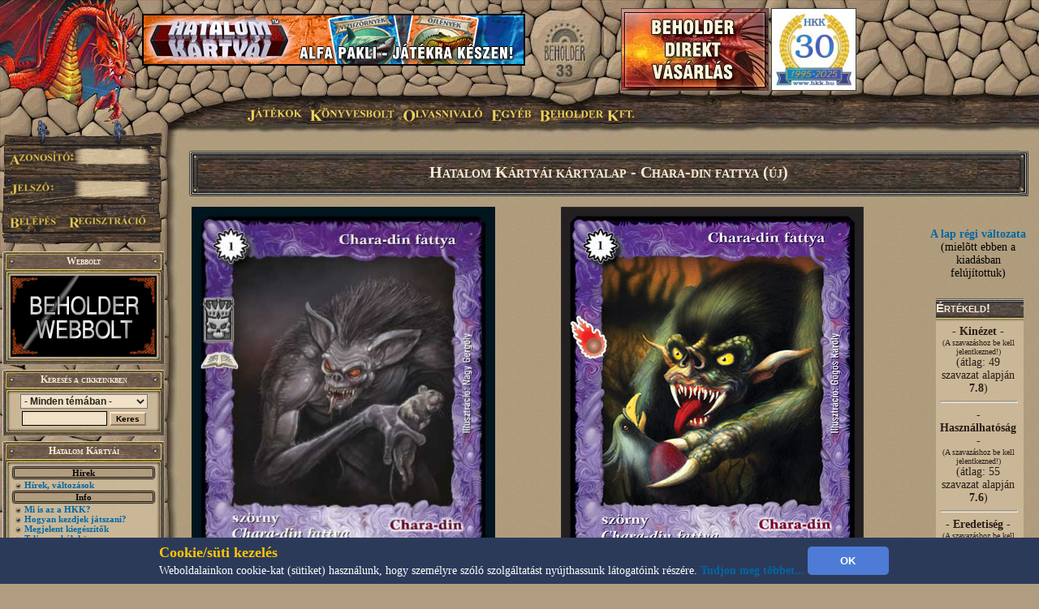

--- FILE ---
content_type: text/html; charset=UTF-8
request_url: https://www.beholder.hu/?m=hkk&in=hkk.php&faq=Chara-din+fattya+%28%C3%BAj%29
body_size: 10404
content:
<HTML><HEAD><TITLE>Hatalom Kártyái - Beholder Fantasy</TITLE><meta property="og:url" content="http://beholder.hu/" /><meta property="og:title" content="Hatalom Kártyái - Beholder Fantasy" /><meta property="og:description" content="" /><meta property="og:image" content="http://beholder.hu/pic/hkk/hkk_.jpg" /><META NAME="Keywords" LANG="hu" CONTENT="könyv, szórakozás, kultúra, film, mozi, játék, számítógép, stratégia, gyűjtemény, kártya, hobbi, fantasy, sci-fi, akció, puzzle, póker, álomfogó, sárkány, pénz, fórum, galéria, képeslap, webbolt"><LINK REL=StyleSheet HREF="beholder.css?6" TYPE="text/css"><LINK REL=StyleSheet HREF="table.css" TYPE="text/css"><LINK REL=StyleSheet HREF="menu.css" TYPE="text/css"><LINK REL=StyleSheet HREF="ujmenu_style.css" TYPE="text/css"><LINK REL=StyleSheet HREF="sarkany.css" TYPE="text/css"><LINK REL="SHORTCUT ICON" HREF="favicon.ico"><SCRIPT language='JavaScript' SRC='javascript/jquery-1.9.1.min.js'></SCRIPT><SCRIPT language='JavaScript' SRC='javascript/jquery-ui-1.10.0.custom.min.js'></SCRIPT><SCRIPT language='JavaScript' SRC='javascript/jquery-cookie.js'></SCRIPT><SCRIPT language='JavaScript' SRC='beholder.js?1827668972'></SCRIPT><SCRIPT language='JavaScript' SRC='table.js?1827668972'></SCRIPT><SCRIPT language='JavaScript' SRC='javascript/beholder2.js?1827668972'></SCRIPT><SCRIPT language='JavaScript' SRC='javascript/hkk_statisztikak.js'></SCRIPT><SCRIPT language='JavaScript' SRC='javascript/ujmenu.js?1827668972'></SCRIPT><SCRIPT language='JavaScript' SRC='javascript/support.js?1827668972'></SCRIPT><link rel="stylesheet" href="javascript/ui-lightness/jquery-ui-1.10.0.custom.min.css"><link rel="stylesheet" href="javascript/ui-lightness/jquery-ui-sajat.css?1827668972"><script src="javascript/pdfobject.js?1827668972" type="text/javascript"></script><script src="javascript/pdfparams.js?1827668972" type="text/javascript"></script><MAP NAME='logomap'><AREA HREF='?s=1' ALT='Vissza a Főoldalra' onMouseOver="changeimage('logo','pic/main/logobeholderon33.jpg');" onMouseOut="changeimage('logo','pic/main/logobeholderoff33.jpg');" shape=poly coords="10,22,28,11,46,15,66,8,90,29,90,67,82,76,74,94,55,102,35,103,18,94,14,77,7,66,3,48"></MAP>
<!-- Google tag (gtag.js) -->
<script async src="https://www.googletagmanager.com/gtag/js?id=G-L15VBKD7TE"></script>
<script>
  window.dataLayer = window.dataLayer || [];
  function gtag(){dataLayer.push(arguments);}
  gtag("js", new Date());

  gtag("config", "G-L15VBKD7TE");
</script></HEAD><script>
$(document).ready(function(){
	if($("#cookie_banner").length && document.cookie.indexOf("accepted_cookie") == -1) {
		$("#cookie_banner").css({'display':'block'});
	}
});
function accept_cookie(){
	var d = new Date();
	d.setTime(d.getTime() + (3600*24*365*1000));
	document.cookie = "accepted_cookie=1;expires="+d.toUTCString();
	document.getElementById('cookie_banner').style.display = 'none';
}
</script>
<style>
	#cookie_banner{
		background: #2c3a5a none repeat scroll 0 0;
		bottom: 0;
		color: white;
		font-size: 13px;
		font-weight: 400;
		line-height: normal;
		max-height: 70px;
		padding: 5px;
		position: fixed;
		width: 100%;
		z-index: 9999;
		display:none;
	}
	#cookie_banner .cookie_header{
		color: #ffc700;
		font-size: 18px;
		font-weight: bold;
	}
	#cookie_banner .cookie_text{
		color: white;
	}
	#cookie_banner .cookie_button{
		background-color: #4d7bd6;
		border: 0 none;
		border-radius: 5px;
		color: white;
		font-weight: bold;
		height: 35px;
		margin: 0;
		width: 100px;
	}
</style>
<div id='cookie_banner'><center><table><tr><td class='cookie_header'>Cookie/süti kezelés</td><td rowspan='2'><button onclick='accept_cookie();' class='cookie_button'>OK</button></td></tr><tr><td class='cookie_text'>Weboldalainkon cookie-kat (sütiket) használunk, hogy személyre szóló szolgáltatást nyújthassunk látogatóink részére. <a href='http://beholder.hu/?cikk=22663'>Tudjon meg többet...</a></td></tr></table></center></div><BODY MARGINWIDTH=0 MARGINHEIGHT=0 TOPMARGIN=0 LEFTMARGIN=0><a href='https://webbolt.hkk.hu/webbolt_beholderDirektVasarlas' style='position:absolute;top:10px;left:765px;'><img src='pic/bannerkepek/bdv.jpg' style='border:1px solid #444;'/></a><a href='http://hkk.hu' style='position:absolute;top:10px;left:950px;'><img src='pic/hkk/banner/30eves-koszoru.jpg' style='height:100px;border:1px solid #444;'/></a><TABLE BORDER=0 WIDTH=100% CELLPADDING=0 CELLSPACING=0><TR><TD><table border=0 width=100% cellpadding=0 cellspacing=0><tr><td class=felsobal><img src=pic/main/blank.gif style="left:0px; top:0px; width:1px; height:1px;"></td><td class=felsologo><img id="logo" src=pic/main/logobeholderoff33.jpg border=0 USEMAP="#logomap"></td><td class=felsoism>&nbsp;</td></tr></table></td></tr><tr><td><div id=fomenu style="z-index:100">
	<ul id=hor>
		<li class=fmli id=jatekok>
			Játékok
			<ul class=vert id=jatekok_ul>
				<li class=amli id=jatekok-tulelokfoldje style='margin-top:1px;'><a href='?m=tf'>Túlélők Földje</a></li>
				<li class=amli id=jatekok-argumcity><a href='http://argumcity.beholder.hu'>Argum City</a></li>
				<li class=amli id=jatekok-osokvarosa><a href='?m=ov'>Ősök Városa</a></li>
				<li class=amli id=jatekok-vegzetur><a target="_blank" href='http://www.vegzetur.hu'>Végzetúr</a></li>
				<li class=amli id=jatekok-magiamesterei><a target="_blank" href='http://www.magiamesterei.hu'>A Mágia Mesterei</a></li>
				<li class=amli id=jatekok-kalandokfoldje><a href='http://www.kalandokfoldje.hu'>Kalandok Földje</a></li>
				<li class=amli id=jatekok-sarkanyolo><a href='?m=sarkany&in=sarkany.php'>Sárkányölő</a></li>
				<li class=amli id=jatekok-hatalomkartyai><a href='https://www.hkk.hu/hirek/hkk'>Hatalom Kártyái Kártyajáték</a></li>
				<li class=amli id=jatekok-alomfogo><a href='?m=alomfogo'>Álomfogó Kártyajáték</a></li>
				<li class=amli id=jatekok-kaoszgalaktika><a href='?m=kgk'>Káosz Galaktika Kártyajáték</a></li>
				<li class=amli id=jatekok-puzzle><a href='?m=puzzle&in=puzzle.php'>Puzzle</a></li>
			</ul>
		</li>
		<li class=fmli id=konyvesbolt>
			Könyvesbolt
			<ul class=vert id=konyvesbolt_ul>
				<li class=amli id=konyvesbolt-ujdonsagok><a href='https://webbolt.hkk.hu/webbolt'>Újdonságok</a></li>
				<li class=amli id=konyvesbolt-akciok></li>
				<li class=amli id=konyvesbolt-beholderkonyvek><a href='https://webbolt.hkk.hu/webbolt/beholder_konyvek'>Beholder könyvek</a></li>
				<li class=amli id=konyvesbolt-kartyak><a href='https://webbolt.hkk.hu/webbolt/kartyak'>Kártyák</a></li>
				<li class=amli id=konyvesbolt-magazinok><a href='https://webbolt.hkk.hu/cimkek/magazin'>Magazinok</a></li>
				<li class=amli id=konyvesbolt-jatekkiegeszitok><a href='https://webbolt.hkk.hu/webbolt/jatekkiegeszitok'>Játék-Kiegészítők</a></li>
				<li class=amli id=konyvesbolt-pcjatekok style='margin-bottom:5px;'></li>
			</ul>
		</li>
		<li class=fmli id=olvasnivalo>
			Olvasnivaló
			<ul class=vert id=olvasnivalo_ul>
				<li class=amli id=olvasnivalo-konyvreszletek><a href='?m=bolt&in=cikk.php&category=all&tipus=5'>Könyvrészletek</a></li>
				<li class=amli id=olvasnivalo-alanorikronika><a href='?m=ak'>Alanori Krónika</a></li>
				<li class=amli id=olvasnivalo-shadowrun><a href='?m=sr'>Shadowrun</a></li>
				<li class=amli id=olvasnivalo-battletech><a href='?m=bt'>Battletech</a></li>
				<li class=amli id=olvasnivalo-novellak><a href='?in=cikk.php&category=all&tipus=1'>Novellák</a></li>
				<li class=amli id=olvasnivalo-iroink><a href='?m=bolt&cikk=4467'>Íróink</a></li>
				<li class=amli id=olvasnivalo-sorozataink style='margin-bottom:5px;'><a href='?m=bolt&cikk=4468'>Sorozataink</a></li>
			</ul>
		</li>
		<li class=fmli id=egyeb>
			Egyéb
			<ul class=vert id=egyeb_ul>
				<li class=amli id=egyeb-forum><a href='?in=forum.php'>Fórum</a></li>
				<li class=amli id=egyeb-galeria><a href='?in=galeria.php'>Galéria</a></li>
				<li class=amli id=egyeb-letoltes><a href='?in=letoltes.php'>Letöltés</a></li>
				<li class=amli id=egyeb-beallitasok><a href='?in=beallitasok.php'>Beállítások</a></li>
				<li class=amli id=egyeb-szamlainformaciok style='margin-bottom:5px;'><a href='?in=szlainf.php'>Számlainformációk</a></li>
			</ul>
		</li>
		<li class=fmli id=beholder>
			Beholder Kft.
			<ul class=vert id=beholder_ul>
				<li class=amli id=beholder-acegrol><a href='?cikk=26'>A Cégről</a></li>
				<li class=amli id=beholder-elerhetosegeink><a href='?cikk=28'>Elérhetőségeink</a></li>
				<li class=amli id=beholder-partnereink><a href='?cikk=29'>Partnereink</a></li>
				<li class=amli id=beholder-honlapunkrol style='margin-bottom:5px;'><a href='?cikk=4477'>Honlapunkról</a></li>
			</ul>
		</li>
	</ul>
</div><script>MenuInit();</script><table border=0 width=100% cellpadding=0 cellspacing=0><tr><TD CLASS=bal><TABLE BORDER=0 WIDTH=100% HEIGHT=100% CELLPADDING=0 CELLSPACING=0><TR><TD CLASS=balfelso><IMG SRC='pic/main/blank.gif' WIDTH=220 HEIGHT=1><DIV STYLE="position:absolute; left:0; top:145; width:210; height:160; z-index:10;">
  <IMG SRC="pic/main/login.png">
  <form method=post>
  <input type=hidden name=login value=login>
  <input type=text width=100 class=user name=SZLA><br>
  <input type=password width=100 class=pass name=PSW>
  <input type=image src="pic/main/blank.gif" name=loginbutton id=loginu style="position:absolute; left:11px; top:120px; width:60px;  height:18px;" onmouseover="changeimage('loginu','pic/main/belepes-on.jpg')" onmouseout="changeimage('loginu','pic/main/blank.gif')">
  </form>
  <A HREF='?m=hkk&in=regisztracio.php'>
  <IMG SRC='pic/main/blank.gif' NAME=regbutton ID=loginp STYLE="position:absolute; left:85px; top:120px; width:98px;  height:18px;" ONMOUSEOVER="changeimage('loginp','pic/main/regisztracio-on.jpg')" ONMOUSEOUT="changeimage('loginp','pic/main/blank.gif')" BORDER=0>
  </A></td></tr><TR><TD CLASS=balkozep ALIGN=LEFT><TABLE BORDER=0 WIDTH=200 HEIGHT=100% CELLPADDING=0 CELLSPACING=0><TR><TD><SCRIPT>tableheadvastag3("Webbolt");</SCRIPT><a href='https://webbolt.hkk.hu'><img src='pic/bannerkepek/webbolt-banner-180x100.gif'></a><SCRIPT>tableendvekony2();</SCRIPT></TD></TR><FORM ACTION='?' METHOD=GET><INPUT TYPE=HIDDEN NAME=m VALUE='hkk'><INPUT TYPE=HIDDEN NAME=in VALUE='kereses.php'><TR><TD><SCRIPT>tableheadvastag2('Keresés a cikkeinkben');</SCRIPT><CENTER><SELECT NAME=k_kategoria><OPTION VALUE='0'>- Minden témában -</OPTION><OPTION VALUE='1'>Túlélők Földje</OPTION><OPTION VALUE='2'>Hatalom Kártyái</OPTION><OPTION VALUE='3'>Ősök Városa</OPTION><OPTION VALUE='4'>Könyv</OPTION><OPTION VALUE='5'>Earthdawn</OPTION><OPTION VALUE='6'>Kalandok Földje</OPTION><OPTION VALUE='8'>Alanori Krónika</OPTION><OPTION VALUE='9'>Káosz Galaktika Kártya</OPTION><OPTION VALUE='11'>Shadowrun</OPTION><OPTION VALUE='12'>Battletech</OPTION><OPTION VALUE='14'>Sárkányölő</OPTION><OPTION VALUE='15'>Sárkányölő</OPTION><OPTION VALUE='16'>Puzzle</OPTION><OPTION VALUE='17'>Álomfogó Kártyajáték</OPTION><OPTION VALUE='18'>Argum City</OPTION><OPTION VALUE='19'>Legendák Viadala</OPTION></SELECT><P STYLE='MARGIN-TOP: 3px; MARGIN-BOTTOM: 3px;'><INPUT TYPE=TEXT SIZE=13 NAME=k_szoveg VALUE="" CLASS=text2>
<INPUT TYPE=SUBMIT CLASS=button VALUE="Keres">
</CENTER><SCRIPT>tableendvekony2();</SCRIPT></TD></TR></FORM><TR><TD><SCRIPT>tableheadvastag2('Hatalom Kártyái');</SCRIPT><SCRIPT>tablecim('Hírek')</SCRIPT><SCRIPT>li(9)</SCRIPT> <A HREF="https://www.hkk.hu/hirek/hkk">Hírek, változások</A><BR><SCRIPT>tablecim('Info')</SCRIPT><SCRIPT>li(9)</SCRIPT> <A HREF="https://www.hkk.hu/blog/hkk_kezdoknek">Mi is az a HKK?</A><BR><SCRIPT>li(9)</SCRIPT> <A HREF="https://www.hkk.hu/blog/hkk_kezdoknek">Hogyan kezdjek játszani?</A><BR><SCRIPT>li(9)</SCRIPT> <A HREF="https://www.hkk.hu/eddig_megjelent_hkk_kiegeszitok">Megjelent kiegészítők</A><BR><SCRIPT>li(9)</SCRIPT> <A HREF="https://www.hkk.hu/blog/hkk_szabalykonyv">Teljes szabálykönyv</A><BR><SCRIPT>li(9)</SCRIPT> <A HREF="https://kodex.hkk.hu/kodex"><span style='color:#800000'>HKK Kódex</span></A><BR><SCRIPT>li(9)</SCRIPT> <A HREF="/blog/online_hkk_sorsolo_program"><span style='color:#d400ff'>Sorsoló program</span></A><BR><SCRIPT>li(9)</SCRIPT> <A HREF="https://www.hkk.hu/blog/hkk_oslich_szabalyok">Őslich szabályok</A><BR><SCRIPT>li(9)</SCRIPT> <A HREF="https://www.hkk.hu/boltlista">HKK-t forgalmazó boltok</A><BR><SCRIPT>li(9)</SCRIPT> <A HREF="https://www.hkk.hu/blog/hkk_klubok">HKK klubok</A><BR><SCRIPT>li(9)</SCRIPT> <A HREF="https://lapkereso.hkk.hu"><span style='color:#d400ff'>Lapkereső (új)</span></A><BR><SCRIPT>li(9)</SCRIPT> <A HREF="?m=hkk&in=hkk_lapkereso.php">Lapkereső (régi)</A><BR><SCRIPT>li(9)</SCRIPT> <A HREF="https://www.hkk.hu/ujnemzedeken_hasznalhato_lapok">Új Nemzedék lapok</A><BR><SCRIPT>li(9)</SCRIPT> <A HREF="https://www.hkk.hu/blog/hkk_tiltott_lapok"><span style='color:#800000'>Tiltott és módosított lapok</span></A><BR><SCRIPT>tablecim('Megmérettetések')</SCRIPT><SCRIPT>li(9)</SCRIPT> <A HREF="https://verseny.hkk.hu/versenyek">Versenykiírások</A><BR><SCRIPT>li(9)</SCRIPT> <A HREF="https://verseny.hkk.hu/lezajlott_versenyek">Lezajlott versenyek</A><BR><SCRIPT>li(9)</SCRIPT> <A HREF="?m=hkk&in=hkk_futoversenyek.php"><span style='color:#800000'>Mai versenyek</span></A><BR><SCRIPT>li(9)</SCRIPT> <A HREF="https://verseny.hkk.hu/profi_pontok_versenyzok">Profi pontok és versenyzők</A><BR><SCRIPT>li(9)</SCRIPT> <A HREF="https://www.hkk.hu/blog/hkk_szintlepes">Szintlépés</A><BR><SCRIPT>li(9)</SCRIPT> <A HREF="https://verseny.hkk.hu/blog/hkk_hatalom_szovetsege">Hatalom Szövetsége</A><BR><SCRIPT>li(9)</SCRIPT> <A HREF="https://verseny.hkk.hu/hatalom_szovetsege_aktualis_felevenek_allasa">Hatalom Szövetsége tabella</A><BR><SCRIPT>li(9)</SCRIPT> <A HREF="https://verseny.hkk.hu/blog/hkk_nemzetibajnoksag">Nemzeti bajnokság</A><BR><SCRIPT>li(9)</SCRIPT> <A HREF="https://verseny.hkk.hu/blog/hkk_kiemelt_videki_versenyek_szabalyai">Kiemelt vidéki versenyek</A><BR><SCRIPT>li(9)</SCRIPT> <A HREF="https://verseny.hkk.hu/blog/hkk_versenyszabalyok">Versenyszabályok</A><BR><SCRIPT>li(9)</SCRIPT> <A HREF="https://verseny.hkk.hu/blog/hkk_versenyszervezoknek">Versenyszervezőknek</A><BR><SCRIPT>tablecim('Közösség')</SCRIPT><SCRIPT>li(9)</SCRIPT> <A HREF="http://www.beholder.hu/chat.php?m=hkk" TARGET=new1768768037>Chat, üzen&otilde;fal</A><BR><SCRIPT>li(9)</SCRIPT> <A HREF="https://www.hkk.hu/forum/hatalom_kartyai">Fórumok</A><BR><SCRIPT>li(9)</SCRIPT> <A HREF="https://www.hkk.hu/szavazasok">Szavazások</A><BR><SCRIPT>li(9)</SCRIPT> <A HREF="https://www.hkk.hu/blog/tf_ov_hkk_talalkozo">HKK találkozó</A><BR><SCRIPT>li(9)</SCRIPT> <A HREF="https://www.hkk.hu/legendas_cel_orszagjaro"><span style='color:#800000'>Legendás cél</span></A><BR><SCRIPT>li(9)</SCRIPT> <A HREF="https://www.hkk.hu/toplistak">Toplisták</A><BR><SCRIPT>tablecim('Interaktív')</SCRIPT><SCRIPT>li(9)</SCRIPT> <A HREF="https://pakliszerkeszto.hkk.hu"><span style='color:#d400ff'>Pakliszerkesztő (új)</span></A><BR><SCRIPT>li(9)</SCRIPT> <A HREF="https://www.hkk.hu/megosztasok">Megosztások</A><BR><SCRIPT>tablecim('Linkek')</SCRIPT><SCRIPT>li(9)</SCRIPT> <A HREF="http://hkkblog.wordpress.com/" TARGET=new1768768037>HKK Blog</A><BR><SCRIPT>li(9)</SCRIPT> <A HREF="http://toborzas.hkk.hu/" TARGET=new1768768037>HKK Toborzás</A><BR><SCRIPT>li(9)</SCRIPT> <A HREF="http://vednok.hkk.hu/" TARGET=new1768768037>HKK Védnöki Program</A><BR><SCRIPT>tablecim('Egyéb')</SCRIPT><SCRIPT>li(9)</SCRIPT> <A HREF="?m=ak&in=ak_archivum.php"><span style='color:#d400ff'>AK Archívum</span></A><BR><SCRIPT>li(9)</SCRIPT> <A HREF="?m=hkk&in=cikk.php&tipus=12">Paklileírások</A><BR><SCRIPT>li(9)</SCRIPT> <A HREF="?m=hkk&in=cikk.php">&Iacute;rások, novellák</A><BR><SCRIPT>li(9)</SCRIPT> <A HREF="?m=hkk&in=katalogus.php&spec=tfov">TF és ŐV könyvek</A><BR><SCRIPT>tablecim('Letöltések')</SCRIPT><SCRIPT>li(9)</SCRIPT> <A HREF="?m=hkk&in=letoltes.php">Letöltés</A><BR><SCRIPT>li(9)</SCRIPT> <A HREF="http://www.youtube.com/user/BeholderOnline/videos" TARGET=new1768768037><span style='color:#800000'>HKK Videók</span></A><BR><SCRIPT>tablecim('Gyakori kérdések')</SCRIPT><SCRIPT>li(9)</SCRIPT> <A HREF="https://www.hkk.hu/faq">Gyakori kérdések</A><BR><SCRIPT>li(9)</SCRIPT> <A HREF="https://www.hkk.hu/blog/hkk_kerdezz_felelek">Kérdezz-felelek</A><BR><SCRIPT>tableendvekony2();</SCRIPT></TD></TR><TR><TD><SCRIPT>tableheadvastag3("Hírlevél");</SCRIPT><a href='?in=hirlevelkezeles.php' style='color:#9200db;text-decoration: underline;'>Feliratkozás Hírleveleinkre!</a><SCRIPT>tableendvekony2();</SCRIPT></TD></TR><TR><TD><a href='http://argumcity.beholder.hu'><SCRIPT>tableimgvekony2('pic/logo/argumcity-logo180px.jpg');</SCRIPT><SCRIPT>tableendvekony2();</SCRIPT></a></TD></TR><TR><TD><SCRIPT>tableheadvekony2();</SCRIPT><a href='?in=adatvedelem.php' style='color:#9200db;text-align:center;font-size:16px;'>Adatvédelmi Tájékoztató</a><SCRIPT>tableendvekony2();</SCRIPT></TD></TR><TR><TD><a href='?m=hkk&in=hkk_futoversenyek.php'><SCRIPT>tableimgvekony2('pic/logo/hkk-gomb.jpg');</SCRIPT><SCRIPT>tableendvekony2();</SCRIPT></a></TD></TR><TR><TD><SCRIPT>tableheadvastag2("Ország Boltja helyezéseink");</SCRIPT>
  <div style="background: transparent; padding: 0; margin: 0 auto; text-align: center;">
  <img src="pic/bannerkepek/orszagboltja/orszagboltja2011.png" alt="Ország Boltja 2011 Népszerűségi díj Egyéb kategória II. helyezett" style="border-style:none;width:83px;height:83px;" />
  <img src="pic/bannerkepek/orszagboltja/orszagboltja2012.png" alt="Ország Boltja 2012 Népszerűségi díj Hobbi és kellék kategória III. helyezett" style="border-style:none;width:83px;height:83px;" />
  </div>
  <SCRIPT>tableendvekony2();</SCRIPT></TD></TR><TR><TD><SCRIPT>tableheadvastag2('Ingyen játék!');</SCRIPT>
<center>
<font color="#cc0000"><B>Most ingyen kezdhetsz el játszani a Túlélők Földjén!</B></font><BR>
<a href="?cikk=9226">Kattints ide a részletekért...</a>
</center>
<SCRIPT>tableendvekony2();</SCRIPT></TD></TR>
<tr><td><div class="fb_like" style="background:white;width:190px;margin-left:4px;margin-bottom:5px;"><iframe src="https://www.facebook.com/plugins/likebox.php?id=175173179201363&amp;width=190&amp;connections=4&amp;stream=false&amp;header=false&amp;" scrolling="no" frameborder="0" style="border:none; overflow:hidden; width:190px;height:130px;" allowTransparency="false"></iframe></div></TD></TR><TR><TD><SCRIPT>tableheadvastag2('Kártyaújdonságok');</SCRIPT><CENTER><A HREF='?m=bolt&in=termek.php&allapot=2&termek_tipus=3'>Nézz be kártyaboltunkba!</A></CENTER><SCRIPT>tableline2();</SCRIPT><TABLE WIDTH=100% BORDER=0 CELLPADDING=0 CELLSPACING=0 CLASS=tablebody2b><TR><TD><A HREF='?m=bolt&cikk=36444'>Karácsonyi menü III.</A></TD><TD ALIGN=RIGHT> december 12.</TD></TR><TR HEIGHT=1><TD COLSPAN=2 BGCOLOR=Black></TD></TR><TR><TD><A HREF='?m=bolt&cikk=36443'>Karácsonyi menü II.</A></TD><TD ALIGN=RIGHT> december 12.</TD></TR><TR HEIGHT=1><TD COLSPAN=2 BGCOLOR=Black></TD></TR><TR><TD><A HREF='?m=bolt&cikk=36442'>Karácsonyi menü I.</A></TD><TD ALIGN=RIGHT> december 12.</TD></TR><TR HEIGHT=1><TD COLSPAN=2 BGCOLOR=Black></TD></TR><TR><TD><A HREF='?m=bolt&cikk=36432'>Zén Legendái: Karácsony 2025</A></TD><TD ALIGN=RIGHT> december 10.</TD></TR><TR HEIGHT=1><TD COLSPAN=2 BGCOLOR=Black></TD></TR><TR><TD><A HREF='?m=bolt&cikk=36375'>Hatalom Kártyái – Álomháború</A></TD><TD ALIGN=RIGHT> november 29.</TD></TR></TABLE><SCRIPT>tableendvekony2();</SCRIPT></TD></TR><TR><TD><TABLE BORDER=0 WIDTH=200 CELLPADDING=0 CELLSPACING=0><TR><TD CLASS=tablefelsovastag2>A pillanat képe</TD></TR><TR><TD CLASS=tablebodyimg2><A HREF='?m=hkk&in=galeria.php&spectipus=2&id=415'><IMG SRC='pic/galeria/0415i.jpg' BORDER=0></A><SCRIPT>tableline2();</SCRIPT><CENTER><B>Elemi rin</B><BR>(<A HREF='?m=ov&cikk=30'>Ősök Városa</A> szörnyeteg)</CENTER><SCRIPT>tableline2();</SCRIPT><CENTER><table width='160px'><tr><td><A HREF='?m=hkk&in=kepeslap.php&id=415'><img src=pic/ikon_kepeslap.gif></a></td><td><A HREF='?m=hkk&in=kepeslap.php&id=415'><SPAN STYLE='FONT-SIZE:12px'>Küldd el képeslapként!</span></A></td></tr></table></CENTER><SCRIPT>tableline2();</SCRIPT><I>"Az elemi rin a hiedelem szerint egy másik létsíkról származik, és ha itt találkozol vele, akkor épp valamilyen síkok közötti átjárót keres, felderítő munkát végez, vagy el akar ragadni egy galetkit." - részlet az Encyclopedia Fantasiából</I><SCRIPT>tableline2();</SCRIPT><CENTER><A HREF='?m=hkk&in=galeria.php&spectipus=2'>Nézz szét a galériában!</A></CENTER><SCRIPT>tableendvekony2();</SCRIPT></TD></TR><TR><TD><SCRIPT>tableheadvastag2('Legfrissebb hírek');</SCRIPT><IMG SRC=pic/ujdonsag.gif ALIGN=RIGHT><SCRIPT>li();</SCRIPT><A HREF='?m=hkk&in=hir.php&id=36533'>Márcusi verseny</A><BR><SCRIPT>li();</SCRIPT><A HREF='?m=hkk&in=hir.php&id=36528'>XVII. Kecskemét Kupa (2025)</A><BR><SCRIPT>li();</SCRIPT><A HREF='?m=hkk&in=hir.php&id=36526'>Beholderes HKK verseny hétvégén</A><BR><SCRIPT>li();</SCRIPT><A HREF='?m=hkk&in=hir.php&id=36504'>HKK Kiadói tervek 2026</A><BR><SCRIPT>li();</SCRIPT><A HREF='?m=hkk&in=hir.php&id=36489'>Ajándéksorsolás január + decemberi eredményhirdetés</A><BR><HR><A HREF='?m=hkk&cikk=4785'>A lista folytatása...</A><SCRIPT>tableendvekony2();</SCRIPT></TD></TR><TR><TD><SCRIPT>tableheadvastag2('Módosult cikkek');</SCRIPT><SCRIPT>li();</SCRIPT><A HREF='?m=hkk&cikk=35058'>Országjáró feladat 2024</A><BR><SCRIPT>li();</SCRIPT><A HREF='?m=hkk&cikk=33746'>Országjáró feladat 2023</A><BR><SCRIPT>li();</SCRIPT><A HREF='?m=hkk&cikk=32414'>Országjáró feladat 2022</A><BR><SCRIPT>li();</SCRIPT><A HREF='?m=hkk&cikk=29871'>Országjáró feladat 2020</A><BR><HR><A HREF='?m=hkk&cikk=4784'>A lista folytatása...</A><SCRIPT>tableendvekony2();</SCRIPT></TD></TR><TR><TD><SCRIPT>tableheadvastag2('Fórumok');</SCRIPT><SCRIPT>li(8);</SCRIPT><A HREF='?m=hkk&in=forum.php&action=topic&id=523'>BEHOLDER bácsinak kérdések !!!</A> (8421)<BR><SCRIPT>li(8);</SCRIPT><A HREF='?m=hkk&in=forum.php&action=topic&id=5644'>Lapötletek</A> (65286)<BR><SCRIPT>li(8);</SCRIPT><A HREF='?m=hkk&in=forum.php&action=topic&id=472'>HKK kérdés?</A> (47635)<BR><SCRIPT>li(8);</SCRIPT><A HREF='?m=hkk&in=forum.php&action=topic&id=7497'>Kérdezz-felelek 60.</A> (32)<BR><SCRIPT>li(8);</SCRIPT><A HREF='?m=hkk&in=forum.php&action=topic&id=7506'>HKK Kiadói tervek 2026</A> (9)<BR><SCRIPT>li(8);</SCRIPT><A HREF='?m=hkk&in=forum.php&action=topic&id=5614'>[HKK Piac] Eladó gyűjtemény</A> (9491)<BR><HR><A HREF='?m=hkk&in=forum.php&category=4'>További témák...</A><SCRIPT>tableendvekony2();</SCRIPT></TD></TR><TR><TD><SCRIPT>tableheadvastag3("Hirdetések");</SCRIPT><SCRIPT>tableline3();</SCRIPT>

  <center><a href="http://www.doomlord.net" target=doomlord><img alt="Doomlord online game" title="Doomlord online game" src="pic/bannerkepek/doomlord_banner.gif"></a></center><SCRIPT>tableline3();</SCRIPT>
  <center><a href="http://www.magiamesterei.hu" target=magiamesterei><img alt="Mágia Mesterei Online Játék" title="Mágia Mesterei Online Játék" src="pic/bannerkepek/MM120x240.gif"></a></center><SCRIPT>tableline3();</SCRIPT>
  <a href="http://www.dungeon.hu" target=dungeon><img src="pic/bannerkepek/dungeon.jpg"></a><SCRIPT>tableline3();</SCRIPT>
  <a href="http://hkk.hu" target=hkk><img src="pic/hkk/hkk_.jpg" width="180" ></a>
  <SCRIPT>tableline3();</SCRIPT>
  <a href="http://www.pcguru.hu" target=blank><img src="pic/bannerkepek/pcguru.jpg"></a><SCRIPT>tableline3();</SCRIPT>
  <a href="http://www.kalandokfoldje.hu" target=blank><img src="pic/bannerkepek/kalandokfoldje.jpg"></a>
  <SCRIPT>tableendvekony2();</SCRIPT></TD></TR><TR><TD><SCRIPT>tableheadvastag2('Impresszum');</SCRIPT>
<center>
<b>Szerkesztőség:</b><br>
<A>honlap@beholder.hu</A><br>
<b>Készítők:</b><br>
Farkas Zsolt (Speedz)<br>
Szeitz Gábor (Talbot)<br>
Mazán Zsolt (Maci)<br>
<b>Webdesign:</b><br>
Szirják Csaba (Chaar-Lee)<br>
Szegedi Gergely (GerY5)<br>
<b>Ha hibát találsz a honlapon:</b><br>
<a href="?in=uzenetek.php&u_action=kuldes&kinek=hiba_a_honlapon">Írj nekünk!</A><br>
</center>
<SCRIPT>tableendvekony2();</SCRIPT></TD></TR>
<tr><td height=100%>&nbsp;</td></tr></TABLE></TD></TR></TABLE></TD><TD CLASS=body ><TABLE BORDER=0 WIDTH=100% CLASS=BODY2 ><TR><TD><div class=h1span><h1>Hatalom Kártyái kártyalap - Chara-din fattya (új)</h1></div><div id=lapbezar></div><TABLE ALIGN=CENTER><TR><TD WIDTH=521 height=517 valign=top><IMG SRC='php/hkk_lapkep.php?id=4154' TITLE="Kiadás: Régmúlt, Alappakli, 8. kiadás, Istenek viadala, Mágusok Alkonya, Elemi erők, A sötétség gyermekei (Zén)
Gyakoriság: gyakori" height='517'></TD><TD WIDTH=521 valign=top><IMG SRC='php/hkk_lapkep.php?id=4154&reprint=1' TITLE="Kiadás: Másodlagos grafikájú lapok
Gyakoriság: gyakori" height='517'></TD><TD><table><tr><td></td></tr></table><P><CENTER><A HREF='?m=hkk&cikk=1660'>A lap régi változata</A> (miel&otilde;tt ebben a kiadásban felújítottuk)</CENTER><BR><table align=center><tr><td><SCRIPT>tableheadvastag('Értékeld!');</SCRIPT><CENTER><B>- Kinézet -</B><BR><SPAN STYLE='Font-Size: 10px;'>(A szavazáshoz be kell jelentkezned!)</SPAN><BR>(átlag: 49 szavazat alapján <B>7.8</B>)<BR><HR><B>- Használhatóság -</B><BR><SPAN STYLE='Font-Size: 10px;'>(A szavazáshoz be kell jelentkezned!)</SPAN><BR>(átlag: 55 szavazat alapján <B>7.6</B>)<HR><B>- Eredetiség -</B><BR><SPAN STYLE='Font-Size: 10px;'>(A szavazáshoz be kell jelentkezned!)</SPAN><BR>(átlag: 37 szavazat alapján <B>8.1</B>)<SCRIPT>tableendvekony();</SCRIPT></td></tr></table></TD></TR></TABLE><SCRIPT>tableheadvastag('Kiegészítő megjegyzések a lap működéséhez:');</SCRIPT><TABLE BORDER=0 WIDTH=100% CELLPADDING=5 CELLSPACING=0><TR><TD>(AK10) Mágiaimmúnis lényre lehet használni <A HREF='/?m=hkk&in=hkk.php&faq=A+szir%C3%A9nek+%C3%A9neke'>A szirének énekét</A>, ugyanis ilyenkor nem egy varázslat célpontja a lény, hanem egy már játékban levő varázslat által okozott hatásnak. (Hasonlóan, az <A HREF='/?m=hkk&in=hkk.php&faq=Isteni+seg%C3%ADts%C3%A9g'>Isteni segítséget</A> is lehet mágiaimmúnis lényekre használni.) <A HREF='/?m=hkk&in=hkk.php&faq=A+szir%C3%A9nek+%C3%A9neke'>A szirének éneke</A> nem fejt ki hatást, ha valamilyen más okból kell dobnod (pl. <A HREF='/?m=hkk&in=hkk.php&faq=Rothad%C3%B3+mocsarak'>Rothadó mocsarak</A>). Csak <A HREF='/?m=hkk&in=hkk.php&faq=A+szir%C3%A9nek+%C3%A9neke'>A szirének énekén</A> "keresztül" eldobott lap "változik gyenge erejévé". Az egyetlen <A HREF='/?m=hkk&in=hkk.php&faq=A+szir%C3%A9nek+%C3%A9neke'>A szirének énekédet</A> is eldobhatod saját magával. Jelzőt nem dobhatsz el <A HREF='/?m=hkk&in=hkk.php&faq=A+szir%C3%A9nek+%C3%A9neke'>A szirének énekével</A>, legfeljebb <A>Chara-din fattyát</A> (mivel az lapnak számít).</TD></TR><TR><TD>(AK11 és AK15) A <A HREF='/?m=hkk&in=hkk.php&faq=Fattyak+teremt%C3%A9se'>Fattyak teremtését</A>, <A HREF='/?m=hkk&in=hkk.php&faq=A+fattyak+visszat%C3%A9rnek'>A fattyak visszatérneket</A> és a <A HREF='/?m=hkk&in=hkk.php&faq=Fattyak+szaporod%C3%A1sa'>Fattyak szaporodását</A> akkor is kijátszhatod, ha <A HREF='/?m=hkk&in=hkk.php&faq=Tiltott+m%C3%A1gia'>Tiltott mágiával</A> letiltották a <A>Chara-din fattyát</A>, mivel csak a <A HREF='/?m=hkk&in=hkk.php&faq=Chara-din+fattya'>Chara-din fattya</A> lap kijátszását tiltja le a <A HREF='/?m=hkk&in=hkk.php&faq=Tiltott+m%C3%A1gia'>Tiltott mágia</A>.</TD></TR><TR><TD>(AK140) Chara-din fattya altípusúnak számít a <A>Chara-din fattya (új)</A> lap, vagy a <A HREF='/?m=hkk&in=hkk.php&faq=S%C3%B6t%C3%A9t+f%C3%B6ld+%28%C3%BAj%29'>Sötét Föld (új)</A> által termeltek, pl. a <A HREF='/?m=hkk&in=hkk.php&faq=Mened%C3%A9k'>Menedék</A> szempontjából. Minden fatty, vagy termelt fatty egyben lapnak is számít, és charadin-fattya az altípusuk.
</TD></TR><TR><TD>(AK140) Minden lap olyan <A>Chara-din fattyat</A> termel, ami rá van írva. A régi lapok ezért régi (1/1-es) fattyakat csinálnak, míg az <A>újak</A> már 2/1-eseket.
</TD></TR><TR><TD>(AK37) Nem termelhetek fattyat a <A HREF='/?m=hkk&in=hkk.php&faq=S%C3%B6t%C3%A9t+F%C3%B6ld'>Sötét Földdel</A>, ha <A HREF='/?m=hkk&in=hkk.php&faq=Tiltott+m%C3%A1gia'>Tiltott mágiával</A> letiltották a <A>Chara-din fattyát</A>, mivel a <A HREF='/?m=hkk&in=hkk.php&faq=S%C3%B6t%C3%A9t+F%C3%B6ld'>Sötét Földdel</A> termelt fatty lapkijátszásnak számít, és a <A HREF='/?m=hkk&in=hkk.php&faq=Tiltott+m%C3%A1gia'>Tiltott mágia</A> miatt nem lehet fattyat kijátszani. A <A HREF='/?m=hkk&in=hkk.php&faq=Templomi+orgona'>Templomi orgona</A> és a hasonló lapok szempontjából is lapkijátszás, olyan mintha a kezemből játszanám ki a fattyat.</TD></TR><TR><TD>A <A>Chara-din fattyának (új)</A> azon képessége, hogy bármennyit használhatsz belőle, <A HREF='/?m=hkk&in=hkk.php&faq=speci%C3%A1lis+k%C3%A9pess%C3%A9g'>speciális képesség</A>. Egy lap szövege ugye lehet kijátszási feltétel, hátrány, színesítő szöveg. Minden más, ami a lapon van, speciális képesség, kivéve ha azt egy szabály másképpen nem mondja pl. blokkolás. Ettől még nem lesz illegális egy pakli, ha egy asztalon levő fatty elveszti ezen képességét, hiszen a pakli legalitását csak a játék végén ellenőrizzük.
</TD></TR><TR><TD>Szabály: Versenyeken, ha valaki olyan lapot használ a paklijában, ami <A HREF='/?m=hkk&in=hkk.php&faq=token+lap'>token lapot</A> termel (pl. <A>Chara-din fattyát</A>, <A HREF='/?m=hkk&in=hkk.php&faq=Dob%C3%B3t%C5%91r'>Dobótőrt</A> stb.), akkor legalább egy eredeti token lappal kell rendelkeznie, különben nem termelheti meg a token lapot</TD></TR></TABLE><SCRIPT>tableendvekony();</SCRIPT><DIV STYLE='position:absolute;left:1px;top:1px;visibility: hidden;'>Kiadás: Régmúlt, Alappakli, 8. kiadás, Istenek viadala, Mágusok Alkonya, Elemi erők, A sötétség gyermekei (Zén)
Gyakoriság: gyakori
Lapszín (isten): Chara-din
Típus: szörny
Szöveg: A paklidban bármennyit használhatsz belőle. 
Szinesítő szöveg: "VALAMI szaporodott, tenyészett a mélyben: minden éjjel egyre több hangot, nyöszörgést, visítozást lehetett a föld alól hallani. Aztán holdfogyatkozáskor előtörtek: ezerszám rohanták le a falvakat az ősi isten teremtményei, felfalva, keltetőágynak használva az embereket."
Illusztráció: Gőgös Károly</DIV><P ALIGN=CENTER><A HREF='?m=hkk&in=uzenetek.php&u_action=kuldes&kinek=hiba_a_honlapon&uzenet=Hiba+a+Chara-din+fattya+%28%C3%BAj%29+HKK+lapn%C3%A1l%21%0A%0AA+hiba+oka%3A%0A'>Ha hiba van a lap szövegében, színében, vagy egyéb adatában...</A><BR>(írd meg nekünk és kijavítjuk!)<P><SCRIPT>function neww(url){ window.open(url,'subablak','toolbar=no,location=no,directories=no,status=no,menubar=no,scrollbars=yes,resizable=no,copyhistory=no,width=450,height=210');}</SCRIPT><P><TABLE WIDTH=98%><TR CLASS=sor2><TD><center><B>Létrehozás:</B> 2005. december 2. 14:16:34</center></TD><TD><center><B>Utolsó frissítés:</B> 2025. január 31. 02:26:44</center></TD></TR></TABLE></TD></TR></TABLE><DIV STYLE='FONT-SIZE:12px'>
<P><HR><CENTER>
<table width=80%><tr><td align=center>
<a href="?s=1" STYLE='FONT-SIZE:12px'>Főoldal</a> |
<a href="?m=tf" STYLE='FONT-SIZE:12px'>Túlélők Földje</a> |
<a href="?m=ov" STYLE='FONT-SIZE:12px'>Ősök Városa</a> |
<a href="http://www.kalandokfoldje.hu" target=kalandokfoldje STYLE='FONT-SIZE:12px'>Kalandok Földje</a> |
<a href="?m=sarkany&in=sarkany.php" STYLE='FONT-SIZE:12px'>Sárkányölő</a> |
<a href="?m=puzzle&in=puzzle.php" STYLE='FONT-SIZE:12px'>Puzzle</a> |
<a href="?m=hkk" STYLE='FONT-SIZE:12px'>Hatalom Kártyái Kártyajáték</a> |
<a href="?m=alomfogo" STYLE='FONT-SIZE:12px'>Álomfogó Kártyajáték</a> |
<a href="?m=kgk" STYLE='FONT-SIZE:12px'>Káosz Galaktika Kártyajáték</a> |
<a href="?m=bolt" STYLE='FONT-SIZE:12px'>Könyvesbolt</a> |
<a href="?m=ak" STYLE='FONT-SIZE:12px'>Alanori Krónika</a> |
<a href="?m=sr" STYLE='FONT-SIZE:12px'>Shadowrun</a> |
<a href="?m=bt" STYLE='FONT-SIZE:12px'>Battletech</a> |
<a href="?m=bolt&cikk=4467" STYLE='FONT-SIZE:12px'>Íróink</a> |
<a href="?m=bolt&cikk=4468" STYLE='FONT-SIZE:12px'>Könyvsorozataink</a> |
<a href="?in=forum.php" STYLE='FONT-SIZE:12px'>Fórum</a> |
<a href="?in=galeria.php" STYLE='FONT-SIZE:12px'>Galéria és képeslapküldő</a> |
<a href="?in=cikk.php&category=all&tipus=1" STYLE='FONT-SIZE:12px'>Sci-fi és fantasy novellák</a> |
<a href='?in=regisztracio.php' STYLE='FONT-SIZE:12px'>Regisztráció</a> | <a href="?cikk=26" STYLE='FONT-SIZE:12px'>A Beholder Kft.-ről</a> | 
<a href="?in=adatvedelem.php" STYLE='FONT-SIZE:12px'>Adatvédelmi tájékoztató</a>
</td></tr></table>
<p>
<b>&copy; Beholder Kft., 2003 - 2026<BR>
E-mail: <a href="levelkuldes:beholder{kukk}beholder{ponty}hu">beholder{kukk}beholder{ponty}hu</a> | Tel.: (06-1)-280-7932</b>
<BR><SPAN STYLE='FONT-SIZE: 11px;'>Az oldalon megjelent szöveges és illusztrációs anyagok átvétele, másolása, illetve bármilyen módon történő felhasználása csak a Beholder Kft. engedélyével lehetséges.
</SPAN>
<hr>

</CENTER>
</DIV></td></TR></table>
<DIV STYLE="position:absolute; left:177; top:19; width:468; height:60;"><A HREF='php/click.php?webcim=https://webbolt.hkk.hu/webbolt/alfa_pakli&adv=235'><IMG WIDTH=468 HEIGHT=60 border=0 TITLE='HKK Alfa Pakli - Megjelenés' SRC='pic/bannerkepek/0000235.gif'></A><SCRIPT>postload();</SCRIPT><script type="text/javascript">
var gaJsHost = (("https:" == document.location.protocol) ? "https://ssl." : "http://www.");
document.write(unescape("%3Cscript src='" + gaJsHost + "google-analytics.com/ga.js' type='text/javascript'%3E%3C/script%3E"));
</script>
<script type="text/javascript">
var pageTracker = _gat._getTracker("UA-2383251-1");
pageTracker._initData();
pageTracker._trackPageview();
</script></BODY></HTML>

--- FILE ---
content_type: application/javascript
request_url: https://www.beholder.hu/table.js?1827668972
body_size: 2196
content:
function tableheadvalto(text){
	if(typeof(text) == "undefined") text="";
   document.write('<table border=0 width=100% cellpadding=0 cellspacing=0><tr><td class=tablefelsobalsarokvastag>&nbsp;</td> <td><table border=0 width=100% cellpadding=0 cellspacing=0><tr> <td class=tablefelsovastag>'+ text +'</td><td class=tablefelsovalto>&nbsp;</td><td class=tablefelsovekony>&nbsp;</td> </tr></table></td> <td class=tablefelsojobbsarokvekony>&nbsp;</td></tr><tr><td class=tablebalvekony>&nbsp;</td><td class=tablebody>');
}

function tableheadvaltoimg(text,img){
	if(typeof(text) == "undefined") text="";
   document.write('<table border=0 width=100% cellpadding=0 cellspacing=0><tr><td class=tablefelsobalsarokvastag>&nbsp;</td> <td><table border=0 width=100% cellpadding=0 cellspacing=0><tr><td class=tablefelsovastag width=101><img src='+img+' width=96 height=32 hspace=5 vspace=0 border=0></td><td class=tablefelsovastag>'+ text +'</td><td class=tablefelsovalto>&nbsp;</td><td class=tablefelsovekony>&nbsp;</td> </tr></table></td> <td class=tablefelsojobbsarokvekony>&nbsp;</td></tr><tr><td class=tablebalvekony>&nbsp;</td><td class=tablebody>');
}

function tableheadvastag(text){
	if(typeof(text) == "undefined") text="";
   document.write('<table border=0 width=100% cellpadding=0 cellspacing=0><tr><td class=tablefelsobalsarokvastag>&nbsp;</td> <td class=tablefelsovastag>'+text+'</td> <td class=tablefelsojobbsarokvastag>&nbsp;</td></tr><tr><td class=tablebalvekony>&nbsp;</td><td class=tablebody>');
}

function tableheadvastaghatter(text){
	if(typeof(text) == "undefined") text="";
   document.write('<table border=0 width=100% cellpadding=0 cellspacing=0><tr><td class=tablefelsobalsarokvastaghatter>&nbsp;</td> <td class=tablefelsovastaghatter>'+text+'</td> <td class=tablefelsojobbsarokvastaghatter>&nbsp;</td></tr><tr><td class=tablebalvekonyhatter>&nbsp;</td><td class=tablebodyhatter>');
}

function tableheadvastagrugo(text){
	if(typeof(text) == "undefined") text="";
   document.write('<table border=0 cellpadding=0 cellspacing=0><tr><td class=tablefelsobalsarokvastag>&nbsp;</td> <td class=tablefelsovastag>'+text+'</td> <td class=tablefelsojobbsarokvastag>&nbsp;</td></tr><tr><td class=tablebalvekony>&nbsp;</td><td class=tablebody>');
}

function tableheadvastagimg(text,img){
	if(typeof(text) == "undefined") text="";
   document.write('<table border=0 width=100% cellpadding=0 cellspacing=0><tr><td class=tablefelsobalsarokvastag>&nbsp;</td><td><table border=0 width=100% cellpadding=0 cellspacing=0><tr><td class=tablefelsovastag width=101><img src='+img+' width=96 height=32 hspace=5 vspace=0 border=0></td><td class=tablefelsovastag>'+text+'</td></tr></table></td> <td class=tablefelsojobbsarokvastag>&nbsp;</td></tr><tr><td class=tablebalvekony>&nbsp;</td><td class=tablebody>');
}

function tableheadvekony(){
   document.write('<table border=0 width=100% cellpadding=0 cellspacing=0><tr><td class=tablefelsobalsarokvekony>&nbsp;</td> <td class=tablefelsovekony2>&nbsp;</td> <td class=tablefelsojobbsarokvekony>&nbsp;</td></tr><tr><td class=tablebalvekony>&nbsp;</td><td class=tablebody>');
}

function tableendvalto(text){
	if(typeof(text) == "undefined") text="";
   document.write('</td><td class=tablejobbvekony>&nbsp;</td></tr><tr><td class=tablealsobalsarokvekony>&nbsp;</td> <td><table border=0 width=100% cellpadding=0 cellspacing=0><tr> <td class=tablealsovekony>&nbsp;</td><td class=tablealsovalto>&nbsp;</td><td class=tablealsovastag>'+text+'</td> </tr></table></td> <td class=tablealsojobbsarokvastag>&nbsp;</td></tr></table>');
}

function tableendvastag(text){
	if(typeof(text) == "undefined") text="";
   document.write('</td><td class=tablejobbvekony>&nbsp;</td></tr><tr><td class=tablealsobalsarokvastag>&nbsp;</td> <td class=tablealsovastag2>'+text+'</td> <td class=tablealsojobbsarokvastag>&nbsp;</td></tr></table>');
}

function tableendvekony(){
   document.write('</td><td class=tablejobbvekony>&nbsp;</td></tr><tr><td class=tablealsobalsarokvekony>&nbsp;</td> <td class=tablealsovekony>&nbsp;</td> <td class=tablealsojobbsarokvekony>&nbsp;</td></tr></table>');
}

function tableendvekonyhatter(){
   document.write('</td><td class=tablejobbvekonyhatter>&nbsp;</td></tr><tr><td class=tablealsobalsarokvekonyhatter>&nbsp;</td> <td class=tablealsovekonyhatter>&nbsp;</td> <td class=tablealsojobbsarokvekonyhatter>&nbsp;</td></tr></table>');
}

function tableline(){
   document.write('</td><td class=tablejobbvekony>&nbsp;</td></tr><tr><td class=tablebalelvalaszto>&nbsp;</td> <td class=tableelvalaszto>&nbsp;</td> <td class=tablejobbelvalaszto>&nbsp;</td></tr><tr><td class=tablebalvekony>&nbsp;</td><td class=tablebody>');
}

function tableheadvastag2(text){
	if(typeof(text) == "undefined") text="";
   document.write('<table border=0 width=200 cellpadding=0 cellspacing=0><tr><td class=tablefelsovastag2>'+text+'</td></tr><tr><td class=tablebody2>');
}

function tableheadvastag3(text){
	if(typeof(text) == "undefined") text="";
   document.write('<table border=0 width=200 cellpadding=0 cellspacing=0><tr><td class=tablefelsovastag2>'+text+'</td></tr><tr><td class=tablebodyimg2>');
}

function tableline3(){
   document.write('</td></tr><tr><td class=tableelvalaszto2></td></tr><tr><td class=tablebodyimg2>');
}

function tableheadvekony2(){
   document.write('<table border=0 width=200 cellpadding=0 cellspacing=0><tr><td class=tablefelsovekony22></td></tr><tr><td class=tablebody2>');
}

function tableline2(){
   document.write('</td></tr><tr><td class=tableelvalaszto2></td></tr><tr><td class=tablebody2>');
}

function tableendvekony2(){
   document.write('</td></tr><tr><td class=tablealsovekony2>&nbsp;</td></tr></table>');
}

function tableimgvastag2(text,img){
	if(typeof(text) == "undefined") text="";
   document.write('<table border=0 width=200 cellpadding=0 cellspacing=0><tr><td class=tablefelsovastag2>'+text+'</td></tr><tr><td class=tablebodyimg2><img src='+img+'>');
}

function tableimgvekony2(img){
   document.write('<table border=0 width=200 cellpadding=0 cellspacing=0><tr><td class=tablefelsovekony22></td></tr><tr><td class=tablebodyimg2><img src='+img+'>');
}

function tableheadvekony3(){
   document.write('<table border=0 width=100% cellpadding=0 cellspacing=0><tr><td class=tablefelsobalvekony3></td><td class=tablefelsovekony3></td><td class=tablefelsojobbvekony3></td></tr><tr><td class=tablebalvekony3></td><td>');
}

function tableendvekony3(){
   document.write('</td><td class=tablejobbvekony3>&nbsp;</td></tr><tr><td class=tablealsobalvekony3>&nbsp;</td> <td class=tablealsovekony3>&nbsp;</td> <td class=tablealsojobbvekony3>&nbsp;</td></tr></table>');
}

function tablefejlec(text){
	if(typeof(text) == "undefined") text="";
   document.write('<table border=0 width=100% cellpadding=0 cellspacing=0><tr><td class=tablefelsobalvekony3></td><td class=tablefelsovekony3></td><td class=tablefelsojobbvekony3></td></tr><tr><td class=tablebalvekony3></td><td class=tablebodyfejlec>'+text);
   tableendvekony3();
   document.write('<BR>');
}

function tablealmenu(text,width){
	if(typeof(text) == "undefined") text="";
   document.write('<P><table border=0 cellpadding=0 cellspacing=0 width=100% ALIGN=center><tr><td style=\"background:url(pic/table/hr-b.png); width:10px; height:30px;\">&nbsp;</td><td style=\"background:url(pic/table/hr.jpg); width:'+width+'px; height:30px; padding-left:5px; padding-right:5px; font-size:14px; color:white; font-weight:bold; text-align:center;\">'+text+'</td><td style=\"background:url(pic/table/hr-j.png); width:10px; height:30px;\">&nbsp;</td></tr></table></P>');
}

function tablealmenu2(text){
	if(typeof(text) == "undefined") text="";
   document.write('<P><B><span class=16px><CENTER>..: '+text+' :..</CENTER></span></B></P>');
}

function tablemsgbox(text){
	if(typeof(text) == "undefined") text="";
   document.write('<P><TABLE BORDER=0 ALIGN=CENTER WIDTH=80% CELLPADDING=0 CELLSPACING=0><tr><td class=tablefelsobalvekony3></td><td class=tablefelsovekony3></td><td class=tablefelsojobbvekony3></td></tr><tr><td class=tablebalvekony3></td><td class=tablebodymsg>'+text);
   tableendvekony3();
   document.write('<P>');
}

function tablealert(text){
	if(typeof(text) == "undefined") text="";
   document.write('<P><TABLE BORDER=0 ALIGN=CENTER WIDTH=80% CELLPADDING=0 CELLSPACING=0><tr><td class=tablefelsobalvekony3></td><td class=tablefelsovekony3></td><td class=tablefelsojobbvekony3></td></tr><TR><TD CLASS=tablebalvekony3></TD><TD CLASS=tablebodyalert>'+text);
   tableendvekony3();
   document.write('<P>');
}

function tableimg(img,align,title,margin,href,width,name,felirat){
   if(!title) title=""; 
	if(!margin) margin=0;
	var widthTxt = '';
	var height = false;
   if(width && width.toString()[0] == 'h'){
	   width = width.toString().slice(1);
	   if(width && width.toString().lastIndexOf("%") == -1){
			widthTxt = 'HEIGHT:'+(parseInt(width)+30)+'px;';
		}else{
			widthTxt = 'HEIGHT:'+width+';';
			width = false;
			height = '100%';
		}
   }else{
	   if(width && width.toString().lastIndexOf("%") == -1){
			widthTxt = 'WIDTH:'+(parseInt(width)+30)+'px;';
		}else{
			widthTxt = 'WIDTH:'+width+';';
			width = '100%';
		}
   }
   document.write('<TABLE BORDER=0 CELLPADDING=0 CELLSPACING=0 ALIGN='+align+' STYLE="MARGIN-LEFT:'+margin+'px; MARGIN-RIGHT:'+margin+'px;'+widthTxt+'TEXT-INDENT:0px;"><TR><TD CLASS=tablefelsobalvekony3></TD><TD CLASS=tablefelsovekony3></TD><TD CLASS=tablefelsojobbvekony3></TD></TR><TR><TD CLASS=tablebalvekony3></TD><TD>');
   if(href) document.write('<A HREF='+href+(href.substring(0,7)=='http://'?' TARGET=othersite':'')+'>');
   document.write('<IMG SRC='+img+' BORDER=0 TITLE="'+title+'"');
   if(width) document.write(' WIDTH='+width);
   if(height) document.write(' HEIGHT='+height);
   if (name) document.write(' NAME='+name);
   document.write('>');
   if(href) document.write('</A>');
	if(felirat){
		document.write('<br><center>'+felirat+'</center>');
	}
   document.write('</td><td class=tablejobbvekony3></td></tr><tr><td class=tablealsobalvekony3></td><td class=tablealsovekony3></td><td class=tablealsojobbvekony3></td></tr></table>');
}

function tableheadvekonyrugo(center,padding){
   if(center) document.write('<CENTER>');
   document.write('<table border=0 cellpadding=0 cellspacing=0><tr><td class=tablefelsobalvekony3></td><td class=tablefelsovekony3></td><td class=tablefelsojobbvekony3></td></tr><tr><td class=tablebalvekony3></td><td class=tablebody');
   if(padding) document.write(' STYLE="PADDING:'+padding+'px;"');
   document.write('>');
}

function tableheadvekonyrugo2($center){
   if($center) document.write('<CENTER>');
   document.write('<table border=0 cellpadding=0 cellspacing=0><tr><td class=tablefelsobalvekony3></td><td class=tablefelsovekony3></td><td class=tablefelsojobbvekony3></td></tr><tr><td class=tablebalvekony3></td><td class=tablebody2>');
}


function tableendvekonyrugo(){
   document.write('</td><td class=tablejobbvekony3></td></tr><tr><td class=tablealsobalvekony3></td><td class=tablealsovekony3></td><td class=tablealsojobbvekony3></td></tr></table>');
}

function tableinfo(text,width){
	if(typeof(text) == "undefined") text="";
   if(!width) width=94;
   document.write('<CENTER><TABLE BORDER=0'+(width!=-1?'WIDTH='+width+'%':'')+'STYLE="VERTICAL-ALIGN:Top; PADDING:5px; TEXT-ALIGN:Justify; FONT-SIZE:12px;"><TR><TD WIDTH=30><IMG SRC="pic/kerdojel.png"></TD><TD>'+text+'</TD></TR></TABLE></CENTER>');
}

function gomb(text,link,onclick,align){
	if(typeof(text) == "undefined") text="";
   if(!align) align='LEFT';
   document.write('<table border=0 cellpadding=0 cellspacing=0 ALIGN='+align+'><tr><td style=\"background:url(pic/table/gomb_bal.gif); width:16px; height:32px;\">&nbsp;</td><td style=\"background:url(pic/table/gomb_kozep.jpg); height:32px; padding-left:5px; padding-right:5px;\"><a '+(onclick?'onClick='+onclick:'href='+link)+' style=\"font-size:11px; color:white; font-weight:bold;TEXT-DECORATION: none;CURSOR:pointer;\">'+text+'</a></td><td style=\"background:url(pic/table/gomb_jobb.gif); width:16px; height:32px;\">&nbsp;</td></tr></table>');
}
function gomb_nagy(text,link,onclick,align){
	if(typeof(text) == "undefined") text="";
   if(!align) align='LEFT';
   document.write('<table border=0 cellpadding=0 cellspacing=0 ALIGN='+align+'><tr><td style=\"background:url(pic/table/gomb_bal.gif);background-repeat: no-repeat; background-size: cover; width:32px; height:64px;\">&nbsp;</td><td style=\"background:url(pic/table/gomb_kozep.jpg); background-repeat: repeat-x; background-size: contain; height:64px; padding-left:5px; padding-right:5px;\"><a '+(onclick?'onClick='+onclick:'href='+link)+' style=\"font-size:22px; color:white; font-weight:bold;TEXT-DECORATION: none;CURSOR:pointer;\">'+text+'</a></td><td style=\"background:url(pic/table/gomb_jobb.gif); background-repeat: no-repeat; background-size: cover; width:32px; height:64px;\">&nbsp;</td></tr></table>');
}

function forumhead(nev,datum){
   document.write('<table border=0 cellpadding=0 cellspacing=0 align=center width=100%><tr><td style="width:6px; height:32px; background:url(pic/table/frm_bf.jpg) no-repeat;">&nbsp;</td><td style="height:32px; background:url(pic/table/frm_fej.jpg) repeat-x;"><table border=0 width=100%><tr><td style="color:white; font-size:14px; text-align:left;" NOWRAP><b>'+nev+'</b></td><td style="width:140px; color:white; font-size:11px; text-align:right;">'+datum+'</td></tr></table></td><td style="width:6px; height:32px; background:url(pic/table/frm_jf.jpg) no-repeat;">&nbsp;</td></tr><tr><td style="width:6px; background:url(pic/table/frm_b.jpg) repeat-y;">&nbsp;</td><td style="background:url(pic/table/frm_bg.jpg); padding:5px; padding-bottom:0px;">');
}
function forumhead_my(nev,datum){
   document.write('<table border=0 cellpadding=0 cellspacing=0 align=center width=100%><tr><td style="width:6px; height:32px; background:url(pic/table/frm_bf_my.jpg) no-repeat;">&nbsp;</td><td style="height:32px; background:url(pic/table/frm_fej_my.jpg) repeat-x;"><table border=0 width=100%><tr><td style="color:white; font-size:14px; text-align:left;" NOWRAP><b>'+nev+'</b></td><td style="width:140px; color:white; font-size:11px; text-align:right;">'+datum+'</td></tr></table></td><td style="width:6px; height:32px; background:url(pic/table/frm_jf_my.jpg) no-repeat;">&nbsp;</td></tr><tr><td style="width:6px; background:url(pic/table/frm_b.jpg) repeat-y;">&nbsp;</td><td style="background:url(pic/table/frm_bg.jpg); padding:5px; padding-bottom:0px;">');
}

function forumend(){
   document.write('</td><td style="width:6px; background:url(pic/table/frm_j.jpg) repeat-y;">&nbsp;</td></tr><tr><td style="width:6px; height:18px; background:url(pic/table/frm_ba.jpg) no-repeat;">&nbsp;</td><td style="height:18px; background:url(pic/table/frm_a.jpg) repeat-x;"></td><td style="width:6px; height:18px; background:url(pic/table/frm_ja.jpg) no-repeat;">&nbsp;</td></tr></table>');
}

function tablecim(text){
	if(typeof(text) == "undefined") text="";
   document.write('</td><tr><td style="width:200px; height:18px; background:url(pic/table/tablecim.jpg) no-repeat; color:black; text-align:center; font-weight:bold; font-size:11px;">'+text+'</td><tr><td class=tablebody2>');
}


--- FILE ---
content_type: application/javascript
request_url: https://www.beholder.hu/javascript/support.js?1827668972
body_size: 660
content:
var supportURL = "https://support.beholder.hu/"
// var supportURL = "http://localhost/ugyfel/"
if ( typeof supportVars == "undefined"){
	var supportVars = new Array();
}
$(document).ready(function () {
	if(javaIsset(supportVars["game"])){
		if(!javaIsset($.cookie("supportGetMSG"))){
			$.cookie("supportGetMSG", 0);
		} 
		if(!javaIsset($.cookie("supportSelf"))){
			$.cookie("supportSelf", 0);
		}
		
		if(parseInt($.cookie("supportGetMSG"))){
			$("#supportLink").attr({"style":"color:red;"});
		}
		if(false && $.cookie("supportSelf") < Date.parse(Date()) - 5*60*1000 && !parseInt($.cookie("supportGetMSG"))){
			$.cookie("supportSelf", Date.parse(Date()));
			var obj = {type:"msgCHK",
				game:supportVars["game"],
				language:supportVars["language"],
				world:supportVars["world"],
				user:supportVars["user"],
				userID:supportVars["userID"],
				IDENTIFY:supportVars["IDENTIFY"]};
			$.post(supportURL+"gr7TssD432Br/post.php", obj, function(data){
				$.cookie("supportGetMSG", 0);
				var answer = data.split("/##/");
				if(answer[0].substr(-6,6) == 'msgNum' && parseInt(answer[1]) > 0){
					$.cookie("supportGetMSG", 1);
					$("#supportLink").attr({"style":"color:red;"});
				}else if(answer[0].substr(-6,6) == 'msgNum' && parseInt(answer[1]) == 0){
					$.cookie("supportGetMSG", 0);
					$("#supportLink").attr({"style":""});
				}
			});
		}
	}
});

function CallSupport() {
	$.cookie("supportSelf", Date.parse(Date()));
	var obj = {type:"msgCHK",
		game:supportVars["game"],
		language:supportVars["language"],
		world:supportVars["world"],
		user:supportVars["user"],
		userID:supportVars["userID"],
		IDENTIFY:supportVars["IDENTIFY"]};
	$.post(supportURL+"gr7TssD432Br/post.php", obj, function(data){
		$.cookie("supportGetMSG", 0);
		var answer = data.split("/##/");
		if(answer[0].substr(-6,6) == 'msgNum' && parseInt(answer[1]) > 0){
			$.cookie("supportGetMSG", 1);
			$("#supportLink").attr({"style":"color:red;"});
		}else if(answer[0].substr(-6,6) == 'msgNum' && parseInt(answer[1]) == 0){
			$.cookie("supportGetMSG", 0);
			$("#supportLink").attr({"style":""});
		}
	});
}
function javaIsset(variable){
	if ( typeof variable !== "undefined") {
		return 1;
	}
	return 0;
}
